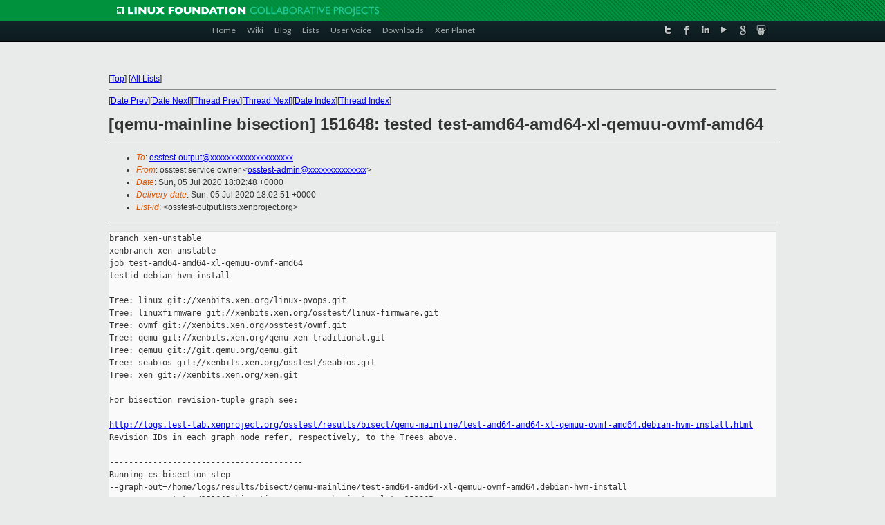

--- FILE ---
content_type: text/html
request_url: https://lists.xenproject.org/archives/html/osstest-output/2020-07/msg00271.html
body_size: 6544
content:
<!-- MHonArc v2.6.19+ -->
<!--X-Subject: [qemu&#45;mainline bisection] 151648: tested test&#45;amd64&#45;amd64&#45;xl&#45;qemuu&#45;ovmf&#45;amd64 -->
<!--X-From-R13: bffgrfg freivpr bjare &#60;bffgrfg&#45;nqzvaNkracebwrpg.bet> -->
<!--X-Date: Sun, 05 Jul 2020 18:02:51 +0000 -->
<!--X-Message-Id: E1js8yW&#45;0004n7&#45;1B@osstest.test&#45;lab.xenproject.org -->
<!--X-Content-Type: text/plain -->
<!--X-Head-End-->
<!DOCTYPE html PUBLIC "-//W3C//DTD XHTML 1.0 Transitional//EN" "http://www.w3.org/TR/xhtml1/DTD/xhtml1-transitional.dtd">
<html xmlns="http://www.w3.org/1999/xhtml">
<head>
<meta http-equiv="Content-Type" content="text/html; charset=utf-8" />
<title>Xen project Mailing List</title>
</head>
<body bgcolor="#E9EAEA">
        
<link href="/archives/html/images/favicon.ico" rel="shortcut icon" type="image/vnd.microsoft.icon" />

<link href="/archives/html/css/layout.css" rel="stylesheet" type="text/css"/>

<link href="/archives/html/css/base.css" rel="stylesheet" type="text/css"/>
<link href="/archives/html/css/style1.css" rel="stylesheet" type="text/css"/>
<link href="/archives/html/css/menus.css" rel="stylesheet" type="text/css"/>
<link href="/archives/html/css/menus1.css" rel="stylesheet" type="text/css"/>
<link href='https://fonts.googleapis.com/css?family=Lato:400,700' rel='stylesheet' type='text/css'> 


<div class="green-header">
	<div class="mywrapper myclearfix">
		<img alt="" src="/archives/html/images/linux-foundation.png">
	</div>
</div>


<div class="myclearfix" id="mytoolbar">
	<div class="mywrapper myclearfix">
		<div class="float-left">				
			<div class="module smalltopmenu  deepest">
			<ul class="menu menu-line">
				<li class="level1 item435 active current"><a class="level1 active current" href="http://www.xenproject.org/"><span>Home</span></a></li>
				<li class="level1 item506"><a href="http://wiki.xenproject.org" class="item1 level1"><span>Wiki</span></a></li>
				<li class="level1 item507"><a href="http://blog.xenproject.org" class="item2 level1"><span>Blog</span></a></li>
				<li class="level1 item517"><a href="http://lists.xenproject.org" class="item3 level1"><span>Lists</span></a></li>
				<li class="level1 item508"><a href="http://xenorg.uservoice.com" class="item4 level1"><span>User Voice</span></a></li>
				<li class="level1 item509"><a href="http://www.xenproject.org/downloads.html" class="item5 level1"><span>Downloads</span></a></li>
				<li class="level1 item510"><a href="http://www.xenproject.org/xen-planet.html" class="item6 level1"><span>Xen Planet</span></a></li></ul>		
			</div>				
		</div>
							
		<div class="float-right"><div class="module socialmenu  deepest">
			<ul class="menu menu-line">
				<li class="level1 item511"><a href="https://twitter.com/xen_org" class="twitter level1"><span><span style="background-image: url('/archives/html/images/twitter-icon.png');" class="icon"> </span>Twitter</span></a></li>
				<li class="level1 item512"><a href="https://www.facebook.com/pages/The-Xen-Project/181712638644349" class="facebook level1"><span><span style="background-image: url('/archives/html/images/facebook-icon.png');" class="icon"> </span>Facebook</span></a></li>
				<li class="level1 item513"><a href="http://www.linkedin.com/groups?home=&amp;gid=167190" class="linkedin level1"><span><span style="background-image: url('/archives/html/images/linkedin-icon.png');" class="icon"> </span>LinkedIn</span></a></li>
				<li class="level1 item514"><a href="http://vimeo.com/channels/xen" class="vimeo level1"><span><span style="background-image: url('/archives/html/images/vimeo-icon.png');" class="icon"> </span>Vimeo</span></a></li>
				<li class="level1 item515"><a href="https://plus.google.com/b/109906712194947644104/109906712194947644104/about" class="googleplus level1"><span><span style="background-image: url('/archives/html/images/googleplus-icon.png');" class="icon"> </span>Google Plus</span></a></li>
				<li class="level1 item516"><a href="http://slideshare.net/xen_com_mgr/presentations" class="slideshare level1"><span><span style="background-image: url('/archives/html/images/slideshare-icon.png');" class="icon"> </span>Slideshare</span></a></li>
			</ul>		
			</div>
		</div>
	</div>
</div>
    

<p>&nbsp;</p>
<table cellpadding="0" align="center" width="970px">
  <tr>
    <td>
    <!-- start main -->



<div class="metaIdxNav">
<nobr>[<a href="../">Top</a>]</nobr>
<nobr>[<a href="/archives/html/">All Lists</a>]</nobr>
</div>
</center>
<!--X-Body-Begin-->
<!--X-User-Header-->
<!--X-User-Header-End-->
<!--X-TopPNI-->
<hr>
[<a href="msg00270.html">Date Prev</a>][<a href="msg00272.html">Date Next</a>][<a href="msg00270.html">Thread Prev</a>][<a href="msg00272.html">Thread Next</a>][<a href="index.html#00271">Date Index</a>][<a href="threads.html#00271">Thread Index</a>]
<!--X-TopPNI-End-->
<!--X-MsgBody-->
<!--X-Subject-Header-Begin-->
<h1>[qemu-mainline bisection] 151648: tested test-amd64-amd64-xl-qemuu-ovmf-amd64</h1>
<hr>
<!--X-Subject-Header-End-->
<!--X-Head-of-Message-->
<ul>
<li><em>To</em>: <a href="mailto:osstest-output@DOMAIN.HIDDEN">osstest-output@xxxxxxxxxxxxxxxxxxxx</a></li>
<li><em>From</em>: osstest service owner &lt;<a href="mailto:osstest-admin@DOMAIN.HIDDEN">osstest-admin@xxxxxxxxxxxxxx</a>&gt;</li>
<li><em>Date</em>: Sun, 05 Jul 2020 18:02:48 +0000</li>
<li><em>Delivery-date</em>: Sun, 05 Jul 2020 18:02:51 +0000</li>
<li><em>List-id</em>: &lt;osstest-output.lists.xenproject.org&gt;</li>
</ul>
<!--X-Head-of-Message-End-->
<!--X-Head-Body-Sep-Begin-->
<hr>
<!--X-Head-Body-Sep-End-->
<!--X-Body-of-Message-->
<pre>branch xen-unstable
xenbranch xen-unstable
job test-amd64-amd64-xl-qemuu-ovmf-amd64
testid debian-hvm-install

Tree: linux git://xenbits.xen.org/linux-pvops.git
Tree: linuxfirmware git://xenbits.xen.org/osstest/linux-firmware.git
Tree: ovmf git://xenbits.xen.org/osstest/ovmf.git
Tree: qemu git://xenbits.xen.org/qemu-xen-traditional.git
Tree: qemuu git://git.qemu.org/qemu.git
Tree: seabios git://xenbits.xen.org/osstest/seabios.git
Tree: xen git://xenbits.xen.org/xen.git

For bisection revision-tuple graph see:
   
<a  rel="nofollow" href="http://logs.test-lab.xenproject.org/osstest/results/bisect/qemu-mainline/test-amd64-amd64-xl-qemuu-ovmf-amd64.debian-hvm-install.html">http://logs.test-lab.xenproject.org/osstest/results/bisect/qemu-mainline/test-amd64-amd64-xl-qemuu-ovmf-amd64.debian-hvm-install.html</a>
Revision IDs in each graph node refer, respectively, to the Trees above.

----------------------------------------
Running cs-bisection-step 
--graph-out=/home/logs/results/bisect/qemu-mainline/test-amd64-amd64-xl-qemuu-ovmf-amd64.debian-hvm-install
 --summary-out=tmp/151648.bisection-summary --basis-template=151065 
--blessings=real,real-bisect qemu-mainline test-amd64-amd64-xl-qemuu-ovmf-amd64 
debian-hvm-install
Searching for failure / basis pass:
 151634 fail [host=huxelrebe0] / 151149 [host=chardonnay1] 151101 
[host=elbling1] 151065 [host=fiano1] 151047 [host=albana0] 150970 [host=fiano0] 
150930 [host=huxelrebe1] 150916 [host=pinot1] 150909 [host=chardonnay0] 150899 
[host=debina0] 150895 [host=italia0] 150831 [host=albana1] 150694 
[host=debina1] 150631 [host=pinot0] 150608 ok.
Failure / basis pass flights: 151634 / 150608
(tree with no url: minios)
Tree: linux git://xenbits.xen.org/linux-pvops.git
Tree: linuxfirmware git://xenbits.xen.org/osstest/linux-firmware.git
Tree: ovmf git://xenbits.xen.org/osstest/ovmf.git
Tree: qemu git://xenbits.xen.org/qemu-xen-traditional.git
Tree: qemuu git://git.qemu.org/qemu.git
Tree: seabios git://xenbits.xen.org/osstest/seabios.git
Tree: xen git://xenbits.xen.org/xen.git
Latest c3038e718a19fc596f7b1baba0f83d5146dc7784 
c530a75c1e6a472b0eb9558310b518f0dfcd8860 
627d1d6693b0594d257dbe1a3363a8d4bd4d8307 
3c659044118e34603161457db9934a34f816d78b 
eb6490f544388dd24c0d054a96dd304bc7284450 
88ab0c15525ced2eefe39220742efe4769089ad8 
be63d9d47f571a60d70f8fb630c03871312d9655
Basis pass c3038e718a19fc596f7b1baba0f83d5146dc7784 
c530a75c1e6a472b0eb9558310b518f0dfcd8860 
568eee7cf319fa95183c8d3b5e8dcf6e078ab8b3 
3c659044118e34603161457db9934a34f816d78b 
6bb228190ef0b45669d285114cf8a280c55f4b39 
2e3de6253422112ae43e608661ba94ea6b345694 
1497e78068421d83956f8e82fb6e1bf1fc3b1199
Generating revisions with ./adhoc-revtuple-generator  
git://xenbits.xen.org/linux-pvops.git#c3038e718a19fc596f7b1baba0f83d5146dc7784-c3038e718a19fc596f7b1baba0f83d5146dc7784
 
git://xenbits.xen.org/osstest/linux-firmware.git#c530a75c1e6a472b0eb9558310b518f0dfcd8860-c530a75c1e6a472b0eb9558310b518f0dfcd8860
 
git://xenbits.xen.org/osstest/ovmf.git#568eee7cf319fa95183c8d3b5e8dcf6e078ab8b3-627d1d6693b0594d257dbe1a3363a8d4bd4d8307
 git://xenbits.xen.org/qemu-xen-traditional.git#3c659044118e34603161457db99\
 34a34f816d78b-3c659044118e34603161457db9934a34f816d78b 
git://git.qemu.org/qemu.git#6bb228190ef0b45669d285114cf8a280c55f4b39-eb6490f544388dd24c0d054a96dd304bc7284450
 
git://xenbits.xen.org/osstest/seabios.git#2e3de6253422112ae43e608661ba94ea6b345694-88ab0c15525ced2eefe39220742efe4769089ad8
 
git://xenbits.xen.org/xen.git#1497e78068421d83956f8e82fb6e1bf1fc3b1199-be63d9d47f571a60d70f8fb630c03871312d9655
Use of uninitialized value $parents in array dereference at 
./adhoc-revtuple-generator line 465.
Use of uninitialized value in concatenation (.) or string at 
./adhoc-revtuple-generator line 465.
Use of uninitialized value $parents in array dereference at 
./adhoc-revtuple-generator line 465.
Use of uninitialized value in concatenation (.) or string at 
./adhoc-revtuple-generator line 465.
Use of uninitialized value $parents in array dereference at 
./adhoc-revtuple-generator line 465.
Use of uninitialized value in concatenation (.) or string at 
./adhoc-revtuple-generator line 465.
Loaded 43284 nodes in revision graph
Searching for test results:
 150631 [host=pinot0]
 150608 pass c3038e718a19fc596f7b1baba0f83d5146dc7784 
c530a75c1e6a472b0eb9558310b518f0dfcd8860 
568eee7cf319fa95183c8d3b5e8dcf6e078ab8b3 
3c659044118e34603161457db9934a34f816d78b 
6bb228190ef0b45669d285114cf8a280c55f4b39 
2e3de6253422112ae43e608661ba94ea6b345694 
1497e78068421d83956f8e82fb6e1bf1fc3b1199
 150694 [host=debina1]
 150831 [host=albana1]
 150909 [host=chardonnay0]
 150930 [host=huxelrebe1]
 150916 [host=pinot1]
 150895 [host=italia0]
 150899 [host=debina0]
 150970 [host=fiano0]
 151047 [host=albana0]
 151101 [host=elbling1]
 151065 [host=fiano1]
 151149 [host=chardonnay1]
 151221 fail irrelevant
 151175 fail irrelevant
 151241 fail irrelevant
 151286 fail irrelevant
 151269 fail irrelevant
 151328 fail irrelevant
 151304 fail c3038e718a19fc596f7b1baba0f83d5146dc7784 
c530a75c1e6a472b0eb9558310b518f0dfcd8860 
322969adf1fb3d6cfbd613f35121315715aff2ed 
3c659044118e34603161457db9934a34f816d78b 
171199f56f5f9bdf1e5d670d09ef1351d8f01bae 
2e3de6253422112ae43e608661ba94ea6b345694 
fde76f895d0aa817a1207d844d793239c6639bc6
 151377 fail irrelevant
 151353 fail c3038e718a19fc596f7b1baba0f83d5146dc7784 
c530a75c1e6a472b0eb9558310b518f0dfcd8860 
1a992030522622c42aa063788b3276789c56c1e1 
3c659044118e34603161457db9934a34f816d78b 
d4b78317b7cf8c0c635b70086503813f79ff21ec 
2e3de6253422112ae43e608661ba94ea6b345694 
fde76f895d0aa817a1207d844d793239c6639bc6
 151399 fail irrelevant
 151414 fail irrelevant
 151435 fail irrelevant
 151459 fail c3038e718a19fc596f7b1baba0f83d5146dc7784 
c530a75c1e6a472b0eb9558310b518f0dfcd8860 
0f01cec52f4794777feb067e4fa0bfcedfdc124e 
3c659044118e34603161457db9934a34f816d78b 
e7651153a8801dad6805d450ea8bef9b46c1adf5 
88ab0c15525ced2eefe39220742efe4769089ad8 
88cfd062e8318dfeb67c7d2eb50b6cd224b0738a
 151471 fail irrelevant
 151485 fail irrelevant
 151500 fail irrelevant
 151518 fail c3038e718a19fc596f7b1baba0f83d5146dc7784 
c530a75c1e6a472b0eb9558310b518f0dfcd8860 
00217f1919270007d7a911f89b32e39b9dcaa907 
3c659044118e34603161457db9934a34f816d78b 
fc1bff958998910ec8d25db86cd2f53ff125f7ab 
88ab0c15525ced2eefe39220742efe4769089ad8 
23ca7ec0ba620db52a646d80e22f9703a6589f66
 151547 fail irrelevant
 151598 fail irrelevant
 151597 fail c3038e718a19fc596f7b1baba0f83d5146dc7784 
c530a75c1e6a472b0eb9558310b518f0dfcd8860 
239b50a863704f7960525799eda82de061c7c458 
3c659044118e34603161457db9934a34f816d78b 
eefe34ea4b82c2b47abe28af4cc7247d51553626 
2e3de6253422112ae43e608661ba94ea6b345694 
25636ed707cf1211ce846c7ec58f8643e435d7a7
 151603 fail c3038e718a19fc596f7b1baba0f83d5146dc7784 
c530a75c1e6a472b0eb9558310b518f0dfcd8860 
a2433243fbe471c250d7eddc2c7da325d91265fd 
3c659044118e34603161457db9934a34f816d78b 
6675a653d2e57ab09c32c0ea7b44a1d6c40a7f58 
2e3de6253422112ae43e608661ba94ea6b345694 
3625b04991b4d6affadd99d377ab84bac48dfff4
 151593 pass c3038e718a19fc596f7b1baba0f83d5146dc7784 
c530a75c1e6a472b0eb9558310b518f0dfcd8860 
568eee7cf319fa95183c8d3b5e8dcf6e078ab8b3 
3c659044118e34603161457db9934a34f816d78b 
6bb228190ef0b45669d285114cf8a280c55f4b39 
2e3de6253422112ae43e608661ba94ea6b345694 
1497e78068421d83956f8e82fb6e1bf1fc3b1199
 151577 fail irrelevant
 151600 fail c3038e718a19fc596f7b1baba0f83d5146dc7784 
c530a75c1e6a472b0eb9558310b518f0dfcd8860 
239b50a863704f7960525799eda82de061c7c458 
3c659044118e34603161457db9934a34f816d78b 
3f429a3400822141651486193d6af625eeab05a5 
2e3de6253422112ae43e608661ba94ea6b345694 
71ca0e0ad000e690899936327eb09709ab182ade
 151595 fail irrelevant
 151601 fail c3038e718a19fc596f7b1baba0f83d5146dc7784 
c530a75c1e6a472b0eb9558310b518f0dfcd8860 
58ae92a993687d913aa6dd00ef3497a1bc5f6c40 
3c659044118e34603161457db9934a34f816d78b 
54cdfe511219b8051046be55a6e156c4f08ff7ff 
2e3de6253422112ae43e608661ba94ea6b345694 
71ca0e0ad000e690899936327eb09709ab182ade
 151604 pass c3038e718a19fc596f7b1baba0f83d5146dc7784 
c530a75c1e6a472b0eb9558310b518f0dfcd8860 
8927e2777786a43cddfaa328b0f4c41a09c629c9 
3c659044118e34603161457db9934a34f816d78b 
53550e81e2cafe7c03a39526b95cd21b5194d9b1 
2e3de6253422112ae43e608661ba94ea6b345694 
3625b04991b4d6affadd99d377ab84bac48dfff4
 151607 pass c3038e718a19fc596f7b1baba0f83d5146dc7784 
c530a75c1e6a472b0eb9558310b518f0dfcd8860 
8927e2777786a43cddfaa328b0f4c41a09c629c9 
3c659044118e34603161457db9934a34f816d78b 
250bc43a406f7d46e319abe87c19548d4f027828 
2e3de6253422112ae43e608661ba94ea6b345694 
3371ced37ced359167b5a71abee2062854371323
 151611 pass c3038e718a19fc596f7b1baba0f83d5146dc7784 
c530a75c1e6a472b0eb9558310b518f0dfcd8860 
e1d24410da356731da70b3334f86343e11e207d2 
3c659044118e34603161457db9934a34f816d78b 
470dd165d152ff7ceac61c7b71c2b89220b3aad7 
2e3de6253422112ae43e608661ba94ea6b345694 
6a49b9a7920c82015381740905582b666160d955
 151609 pass c3038e718a19fc596f7b1baba0f83d5146dc7784 
c530a75c1e6a472b0eb9558310b518f0dfcd8860 
3ee4f6cb360a877d171f2f9bb76b0d46d2cfa985 
3c659044118e34603161457db9934a34f816d78b 
9f1f264edbdf5516d6f208497310b3eedbc7b74c 
2e3de6253422112ae43e608661ba94ea6b345694 
2995d0afdf2d3fb44d07eada088db3613741db1e
 151612 pass c3038e718a19fc596f7b1baba0f83d5146dc7784 
c530a75c1e6a472b0eb9558310b518f0dfcd8860 
567bc4b4ae8a975791382dd30ac413bc0d3ce88c 
3c659044118e34603161457db9934a34f816d78b 
eea8f5df4ecc607d64f091b8d916fcc11a697541 
2e3de6253422112ae43e608661ba94ea6b345694 
2995d0afdf2d3fb44d07eada088db3613741db1e
 151614 pass c3038e718a19fc596f7b1baba0f83d5146dc7784 
c530a75c1e6a472b0eb9558310b518f0dfcd8860 
6ff7c838d09224dd4e4c9b5b93152d8db1b19740 
3c659044118e34603161457db9934a34f816d78b 
86e8c353f705f14f2f2fd7a6195cefa431aa24d9 
2e3de6253422112ae43e608661ba94ea6b345694 
058023b343d4e366864831db46e9b438e9e3a178
 151640 pass c3038e718a19fc596f7b1baba0f83d5146dc7784 
c530a75c1e6a472b0eb9558310b518f0dfcd8860 
568eee7cf319fa95183c8d3b5e8dcf6e078ab8b3 
3c659044118e34603161457db9934a34f816d78b 
6bb228190ef0b45669d285114cf8a280c55f4b39 
2e3de6253422112ae43e608661ba94ea6b345694 
1497e78068421d83956f8e82fb6e1bf1fc3b1199
 151615 pass c3038e718a19fc596f7b1baba0f83d5146dc7784 
c530a75c1e6a472b0eb9558310b518f0dfcd8860 
567bc4b4ae8a975791382dd30ac413bc0d3ce88c 
3c659044118e34603161457db9934a34f816d78b 
3575b0aea983ad57804c9af739ed8ff7bc168393 
2e3de6253422112ae43e608661ba94ea6b345694 
b91825f628c9a62cf2a3a0d972ea81484a8b7fce
 151618 pass c3038e718a19fc596f7b1baba0f83d5146dc7784 
c530a75c1e6a472b0eb9558310b518f0dfcd8860 
6ff7c838d09224dd4e4c9b5b93152d8db1b19740 
3c659044118e34603161457db9934a34f816d78b 
49ee11555262a256afec592dfed7c5902d5eefd2 
2e3de6253422112ae43e608661ba94ea6b345694 
726c78d14dfe6ec76f5e4c7756821a91f0a04b34
 151642 fail c3038e718a19fc596f7b1baba0f83d5146dc7784 
c530a75c1e6a472b0eb9558310b518f0dfcd8860 
627d1d6693b0594d257dbe1a3363a8d4bd4d8307 
3c659044118e34603161457db9934a34f816d78b 
eb6490f544388dd24c0d054a96dd304bc7284450 
88ab0c15525ced2eefe39220742efe4769089ad8 
be63d9d47f571a60d70f8fb630c03871312d9655
 151619 pass c3038e718a19fc596f7b1baba0f83d5146dc7784 
c530a75c1e6a472b0eb9558310b518f0dfcd8860 
568eee7cf319fa95183c8d3b5e8dcf6e078ab8b3 
3c659044118e34603161457db9934a34f816d78b 
6bb228190ef0b45669d285114cf8a280c55f4b39 
2e3de6253422112ae43e608661ba94ea6b345694 
1497e78068421d83956f8e82fb6e1bf1fc3b1199
 151644 fail c3038e718a19fc596f7b1baba0f83d5146dc7784 
c530a75c1e6a472b0eb9558310b518f0dfcd8860 
8927e2777786a43cddfaa328b0f4c41a09c629c9 
3c659044118e34603161457db9934a34f816d78b 
81cb05732efb36971901c515b007869cc1d3a532 
2e3de6253422112ae43e608661ba94ea6b345694 
1251402caf8685f45d9d580f01583370f7e2d272
 151621 fail irrelevant
 151646 pass c3038e718a19fc596f7b1baba0f83d5146dc7784 
c530a75c1e6a472b0eb9558310b518f0dfcd8860 
8927e2777786a43cddfaa328b0f4c41a09c629c9 
3c659044118e34603161457db9934a34f816d78b 
75a6ed875ff0a2eb6b2971ae2098ed09963d7329 
2e3de6253422112ae43e608661ba94ea6b345694 
1251402caf8685f45d9d580f01583370f7e2d272
 151624 pass c3038e718a19fc596f7b1baba0f83d5146dc7784 
c530a75c1e6a472b0eb9558310b518f0dfcd8860 
8035edbe12f0f2a58e8fa9b06d05c8ee1c69ffae 
3c659044118e34603161457db9934a34f816d78b 
5d2f557b47dfbf8f23277a5bdd8473d4607c681a 
2e3de6253422112ae43e608661ba94ea6b345694 
51ca66c37371b10b378513af126646de22eddb17
 151626 pass c3038e718a19fc596f7b1baba0f83d5146dc7784 
c530a75c1e6a472b0eb9558310b518f0dfcd8860 
8035edbe12f0f2a58e8fa9b06d05c8ee1c69ffae 
3c659044118e34603161457db9934a34f816d78b 
7d2410cea154bf915fb30179ebda3b17ac36e70e 
2e3de6253422112ae43e608661ba94ea6b345694 
780aba2779b834f19b2a6f0dcdea0e7e0b5e1622
 151647 pass c3038e718a19fc596f7b1baba0f83d5146dc7784 
c530a75c1e6a472b0eb9558310b518f0dfcd8860 
8927e2777786a43cddfaa328b0f4c41a09c629c9 
3c659044118e34603161457db9934a34f816d78b 
589b1be07c060e583d9f758ff0cb10e0f1ff242f 
2e3de6253422112ae43e608661ba94ea6b345694 
1251402caf8685f45d9d580f01583370f7e2d272
 151627 pass c3038e718a19fc596f7b1baba0f83d5146dc7784 
c530a75c1e6a472b0eb9558310b518f0dfcd8860 
bb78cfbec07eda45118b630a09b0af549b43a135 
3c659044118e34603161457db9934a34f816d78b 
fe0fe4735e798578097758781166cc221319b93d 
2e3de6253422112ae43e608661ba94ea6b345694 
d9f58cd54fe2f05e1f05e2fe254684bd1840de8e
 151628 pass c3038e718a19fc596f7b1baba0f83d5146dc7784 
c530a75c1e6a472b0eb9558310b518f0dfcd8860 
ca407c7246bf405da6d9b1b9d93e5e7f17b4b1f9 
3c659044118e34603161457db9934a34f816d78b 
98d59d5dd8b662ba8ec7c522faa9b88823389711 
2e3de6253422112ae43e608661ba94ea6b345694 
e181db8ba4e0797b8f9b55996adfa71ffb5b4081
 151648 pass c3038e718a19fc596f7b1baba0f83d5146dc7784 
c530a75c1e6a472b0eb9558310b518f0dfcd8860 
8927e2777786a43cddfaa328b0f4c41a09c629c9 
3c659044118e34603161457db9934a34f816d78b 
d6b78ac8ecf94f56dbfbecc23fb4365d8772a41a 
2e3de6253422112ae43e608661ba94ea6b345694 
1251402caf8685f45d9d580f01583370f7e2d272
 151629 pass c3038e718a19fc596f7b1baba0f83d5146dc7784 
c530a75c1e6a472b0eb9558310b518f0dfcd8860 
6ff7c838d09224dd4e4c9b5b93152d8db1b19740 
3c659044118e34603161457db9934a34f816d78b 
49ee11555262a256afec592dfed7c5902d5eefd2 
2e3de6253422112ae43e608661ba94ea6b345694 
1a58d8dab52f241d52fec1d992d859b9632c4739
 151622 fail c3038e718a19fc596f7b1baba0f83d5146dc7784 
c530a75c1e6a472b0eb9558310b518f0dfcd8860 
627d1d6693b0594d257dbe1a3363a8d4bd4d8307 
3c659044118e34603161457db9934a34f816d78b 
7b7515702012219410802a168ae4aa45b72a44df 
88ab0c15525ced2eefe39220742efe4769089ad8 
be63d9d47f571a60d70f8fb630c03871312d9655
 151631 pass c3038e718a19fc596f7b1baba0f83d5146dc7784 
c530a75c1e6a472b0eb9558310b518f0dfcd8860 
9af1064995d479df92e399a682ba7e4b2fc78415 
3c659044118e34603161457db9934a34f816d78b 
7d3660e79830a069f1848bb4fa1cdf8f666424fb 
2e3de6253422112ae43e608661ba94ea6b345694 
b91825f628c9a62cf2a3a0d972ea81484a8b7fce
 151632 pass c3038e718a19fc596f7b1baba0f83d5146dc7784 
c530a75c1e6a472b0eb9558310b518f0dfcd8860 
568eee7cf319fa95183c8d3b5e8dcf6e078ab8b3 
3c659044118e34603161457db9934a34f816d78b 
6bb228190ef0b45669d285114cf8a280c55f4b39 
2e3de6253422112ae43e608661ba94ea6b345694 
1497e78068421d83956f8e82fb6e1bf1fc3b1199
 151633 fail c3038e718a19fc596f7b1baba0f83d5146dc7784 
c530a75c1e6a472b0eb9558310b518f0dfcd8860 
627d1d6693b0594d257dbe1a3363a8d4bd4d8307 
3c659044118e34603161457db9934a34f816d78b 
7b7515702012219410802a168ae4aa45b72a44df 
88ab0c15525ced2eefe39220742efe4769089ad8 
be63d9d47f571a60d70f8fb630c03871312d9655
 151636 fail c3038e718a19fc596f7b1baba0f83d5146dc7784 
c530a75c1e6a472b0eb9558310b518f0dfcd8860 
8927e2777786a43cddfaa328b0f4c41a09c629c9 
3c659044118e34603161457db9934a34f816d78b 
db2322469a245eb9d9aa1c98747f6d595cca8f35 
2e3de6253422112ae43e608661ba94ea6b345694 
1251402caf8685f45d9d580f01583370f7e2d272
 151637 pass c3038e718a19fc596f7b1baba0f83d5146dc7784 
c530a75c1e6a472b0eb9558310b518f0dfcd8860 
8927e2777786a43cddfaa328b0f4c41a09c629c9 
3c659044118e34603161457db9934a34f816d78b 
9354eaaf16fdb98651574f131ff66ad974e50bba 
2e3de6253422112ae43e608661ba94ea6b345694 
1251402caf8685f45d9d580f01583370f7e2d272
 151639 fail c3038e718a19fc596f7b1baba0f83d5146dc7784 
c530a75c1e6a472b0eb9558310b518f0dfcd8860 
8927e2777786a43cddfaa328b0f4c41a09c629c9 
3c659044118e34603161457db9934a34f816d78b 
9940b2cfbc05cdffdf6b42227a80cb1e6d2a85c2 
2e3de6253422112ae43e608661ba94ea6b345694 
1251402caf8685f45d9d580f01583370f7e2d272
 151634 fail c3038e718a19fc596f7b1baba0f83d5146dc7784 
c530a75c1e6a472b0eb9558310b518f0dfcd8860 
627d1d6693b0594d257dbe1a3363a8d4bd4d8307 
3c659044118e34603161457db9934a34f816d78b 
eb6490f544388dd24c0d054a96dd304bc7284450 
88ab0c15525ced2eefe39220742efe4769089ad8 
be63d9d47f571a60d70f8fb630c03871312d9655
Searching for interesting versions
 Result found: flight 150608 (pass), for basis pass
 Result found: flight 151634 (fail), for basis failure
 Repro found: flight 151640 (pass), for basis pass
 Repro found: flight 151642 (fail), for basis failure
 0 revisions at c3038e718a19fc596f7b1baba0f83d5146dc7784 
c530a75c1e6a472b0eb9558310b518f0dfcd8860 
8927e2777786a43cddfaa328b0f4c41a09c629c9 
3c659044118e34603161457db9934a34f816d78b 
d6b78ac8ecf94f56dbfbecc23fb4365d8772a41a 
2e3de6253422112ae43e608661ba94ea6b345694 
1251402caf8685f45d9d580f01583370f7e2d272
No revisions left to test, checking graph state.
 Result found: flight 151648 (pass), for last pass
Need to reproduce first failure (fail); had 0 already.
Should test c3038e718a19fc596f7b1baba0f83d5146dc7784 
c530a75c1e6a472b0eb9558310b518f0dfcd8860 
8927e2777786a43cddfaa328b0f4c41a09c629c9 
3c659044118e34603161457db9934a34f816d78b 
81cb05732efb36971901c515b007869cc1d3a532 
2e3de6253422112ae43e608661ba94ea6b345694 
1251402caf8685f45d9d580f01583370f7e2d272.
dot: graph is too large for cairo-renderer bitmaps. Scaling by 0.635783 to fit
pnmtopng: 217 colors found
Revision graph left in 
/home/logs/results/bisect/qemu-mainline/test-amd64-amd64-xl-qemuu-ovmf-amd64.debian-hvm-install.{dot,ps,png,html,svg}.
----------------------------------------
151648: truncated

flight 151648 qemu-mainline real-bisect [real]
<a  rel="nofollow" href="http://logs.test-lab.xenproject.org/osstest/logs/151648/">http://logs.test-lab.xenproject.org/osstest/logs/151648/</a>

Perfect :-)
All tests in this flight passed as required

jobs:
 test-amd64-amd64-xl-qemuu-ovmf-amd64                         truncated


------------------------------------------------------------
sg-report-flight on osstest.test-lab.xenproject.org
logs: /home/logs/logs
images: /home/logs/images

Logs, config files, etc. are available at
    <a  rel="nofollow" href="http://logs.test-lab.xenproject.org/osstest/logs">http://logs.test-lab.xenproject.org/osstest/logs</a>

Explanation of these reports, and of osstest in general, is at
    <a  rel="nofollow" href="http://xenbits.xen.org/gitweb/?p=osstest.git;a=blob;f=README.email;hb=master">http://xenbits.xen.org/gitweb/?p=osstest.git;a=blob;f=README.email;hb=master</a>
    <a  rel="nofollow" href="http://xenbits.xen.org/gitweb/?p=osstest.git;a=blob;f=README;hb=master">http://xenbits.xen.org/gitweb/?p=osstest.git;a=blob;f=README;hb=master</a>

Test harness code can be found at
    <a  rel="nofollow" href="http://xenbits.xen.org/gitweb?p=osstest.git;a=summary">http://xenbits.xen.org/gitweb?p=osstest.git;a=summary</a>



</pre>
<!--X-Body-of-Message-End-->
<!--X-MsgBody-End-->
<!--X-Follow-Ups-->
<hr>
<!--X-Follow-Ups-End-->
<!--X-References-->
<!--X-References-End-->
<!--X-BotPNI-->
<ul>
<li>Prev by Date:
<strong><a href="msg00270.html">[qemu-mainline bisection] 151648: testing test-amd64-amd64-xl-qemuu-ovmf-amd64</a></strong>
</li>
<li>Next by Date:
<strong><a href="msg00272.html">[qemu-mainline bisection] 151649: testing test-amd64-amd64-xl-qemuu-ovmf-amd64</a></strong>
</li>
<li>Previous by thread:
<strong><a href="msg00270.html">[qemu-mainline bisection] 151648: testing test-amd64-amd64-xl-qemuu-ovmf-amd64</a></strong>
</li>
<li>Next by thread:
<strong><a href="msg00272.html">[qemu-mainline bisection] 151649: testing test-amd64-amd64-xl-qemuu-ovmf-amd64</a></strong>
</li>
<li>Index(es):
<ul>
<li><a href="index.html#00271"><strong>Date</strong></a></li>
<li><a href="threads.html#00271"><strong>Thread</strong></a></li>
</ul>
</li>
</ul>

<!--X-BotPNI-End-->
<!--X-User-Footer-->
<!--X-User-Footer-End-->

    <!-- end main -->
    </td>
  </tr>
</table>
<p>&nbsp;</p>

<div class="green-footer">
    <div class="mywrapper myclearfix">
    	<p>&copy;2013 Xen Project, A Linux Foundation Collaborative Project. All Rights Reserved. <br>
    Linux Foundation is a registered trademark of The Linux Foundation. <br>
    Xen Project is a trademark of The Linux Foundation.</p>		 
    </div> 
</div>

<link href="/archives/html/css/copyright.css" rel="stylesheet" type="text/css"/>
<hr>
<table cellpadding="0" align="center" width="970px">
  <tr valign="top">
    <td width="70px"><img src="/archives/html/images/rackspace.png" alt="Rackspace"></td>
    <td class="footnote">        
        <p>Lists.xenproject.org is hosted with <a href="http://www.rackspace.com/">RackSpace</a>, monitoring our<br>
           servers 24x7x365 and backed by RackSpace's Fanatical Support&reg;.</p>
    </td>
  </tr>
</table>

<!-- Asynchronous tracking code for Xen Project  -->
<script type="text/javascript">

var _gaq = _gaq || [];
_gaq.push(['_setAccount', 'UA-40152447-1']);
_gaq.push(['_setDomainName', 'xenproject.org']);
_gaq.push(['_trackPageview']);

(function() {
var ga = document.createElement('script'); ga.type = 'text/javascript'; ga.async = true;
ga.src = ('https:' == document.location.protocol ? 'https://ssl' : 'http://www') + '.google-analytics.com/ga.js';
var s = document.getElementsByTagName('script')[0]; s.parentNode.insertBefore(ga, s);
})();

</script>


</body>
</html>

